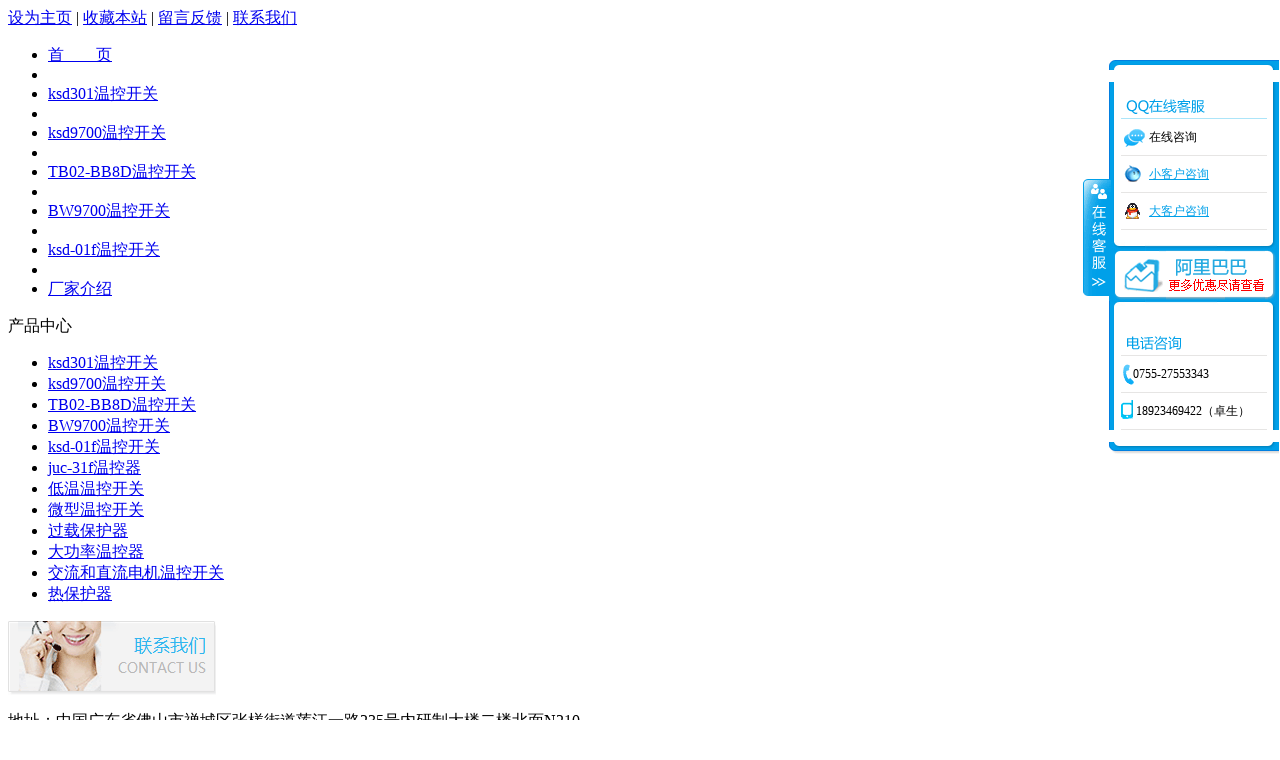

--- FILE ---
content_type: text/html; Charset=UTF-8
request_url: http://www.szwkkg.com/products.asp?anid=14
body_size: 24676
content:

<!DOCTYPE html PUBLIC "-//W3C//DTD XHTML 1.0 Transitional//EN" "http://www.w3.org/TR/xhtml1/DTD/xhtml1-transitional.dtd">
<html xmlns="http://www.w3.org/1999/xhtml">
<head>
<meta http-equiv="Content-Type" content="text/html; charset=utf-8" />


<title>微型温控开关_微型温控开关价格-卓钇科技温控开关生产厂家</title>
<meta name="description" content="卓钇温控开关生产厂家为您提供微型温控开关产品的实时报价，价格行情，批发价格等信息。采购微型温控开关，就到卓钇，全网最低价，支持货到付款。"/>
<meta name="keywords" content="微型温控开关,微型温控开关价格"/>
<link href="http://www.szwkkg.com/css/style.css" rel="stylesheet" type="text/css" />
<script language="javascript" src="http://www.szwkkg.com/js/flash.js"></script>
<!--在线客服 -->
<SCRIPT language=javascript type=text/javascript src="/js/jquery.js"></SCRIPT><!--相关链接 -->
<script language="javascript" src="/js/kefu.js"></script>
<link href="/images/common.css" rel="stylesheet">
<!--在线客服 -->
</head>
<body>
<div id="Container">
<div id="zhn_top" class="rel"><span><a href="javascript:void(null)"  onclick="this.style.behavior='url(#default#homepage)';this.setHomePage('http://www.szwkkg.com')" rel="nofollow" title="设为主页">设为主页</a> | <a href="javascript:window.external.addFavorite('http://www.szwkkg.com','卓钇温控开关生产厂家')"  rel="nofollow" title="收藏本站">收藏本站</a> | <a href="http://www.szwkkg.com/liuyan.asp" rel="nofollow" title="留言反馈">留言反馈</a> | <a href="linkus.asp" rel="nofollow">联系我们</a></span></div>
<div id="Menu">
<ul>
      <li class="menutxt"><a href="http://www.szwkkg.com/" title="首　　页">首　　页</a></li>
	  <li class="gap"></li><li class="menutxt"><a href="http://www.szwkkg.com/products.asp?anid=3" >ksd301温控开关</a></li>
      <li class="gap"></li><li class="menutxt"><a href="http://www.szwkkg.com/products.asp?anid=19" >ksd9700温控开关</a></li>
      <li class="gap"></li><li class="menutxt"><a href="http://www.szwkkg.com/products.asp?anid=20" >TB02-BB8D温控开关</a></li>
	  <li class="gap"></li><li class="menutxt"><a href="http://www.szwkkg.com/products.asp?anid=21" >BW9700温控开关</a></li>
	  <li class="gap"></li><li class="menutxt"><a href="http://www.szwkkg.com/products.asp?anid=23" >ksd-01f温控开关</a></li>
      <li class="gap"></li><li class="menutxt"><a href="http://www.szwkkg.com/gsjj.asp">厂家介绍</a></li>
<!--	  <li class="gap"></li><li class="menukf">在线客服：<a href="http://wpa.qq.com/msgrd?v=3&amp;uin=815253348&amp;site=qq&amp;menu=yes" target="_blank" rel="nofollow"><img src="images/htmlimg/zhn_QQ.gif" alt="在线服务" border="0" align="absmiddle" /></a></li> -->
 </ul>
</div>
<div id="zhn_bt"></div>
<!--<div id="dglindiv">
<ul>
<li><a href="http://www.szwkkg.com/products.asp?anid=3" title="KSD301温控开关">KSD301温控开关</a></li>
<li><a href="http://www.szwkkg.com/product.asp?id=89" title="温控开关温度开关">温控开关温度开关</a></li>
<li><a href="http://www.szwkkg.com/product.asp?id=48" title="突跳式温控开关">突跳式温控开关</a></li>
<li><a href="http://www.szwkkg.com/product.asp?id=49" title="KSD301温控器">KSD301温控器</a></li>
<li><a href="http://www.szwkkg.com/products.asp?anid=19" title="KSD9700温控开关">KSD9700温控开关</a></li>
<li><a href="http://www.szwkkg.com/products.asp?anid=20" title="TB02-BB8D">TB02-BB8D</a></li>
<li><a href="http://www.szwkkg.com/products.asp?anid=13" title="低温温控开关">低温温控开关</a></li>
<li><a href="http://www.szwkkg.com/products.asp?anid=14" title="微型温控开关">微型温控开关</a></li>
</ul>
</div> -->
<p class="p10 both"></p> 
<!--<div class="danyebananar">
<script src="js/swfobject.js" type="text/javascript"></script>
<DIV id="swfContent"></DIV>
<SCRIPT type="text/javascript">
	var xmlData="<list><item><img>images/ad01.jpg</img><url>/</url></item><item><img>images/ad02.jpg</img><url>/linkus.asp</url></item><item><img>images/ad03.jpg</img><url>/products.asp</url></item></list>";
	var flashvars = {xmlData:xmlData};
	var params = {menu:false,wmode:"opaque"};
	var attributes = {};
	swfobject.embedSWF("swf/lanren.swf", "swfContent", "100%", "100%", "9","expressInstall.swf", flashvars, params, attributes);
</SCRIPT>
</div>-->
<div id="main">
<div id="web_left">

<div id="web_left_main">
<div id="web_left_1">产品中心</div>
<div id="web_left_2">
<ul class="left_nav">
  
<li ><span><a href="http://www.szwkkg.com/products.asp?anid=3" title="ksd301温控开关">ksd301温控开关</a></span></li>
 
<li ><span><a href="http://www.szwkkg.com/products.asp?anid=19" title="ksd9700温控开关">ksd9700温控开关</a></span></li>
 
<li ><span><a href="http://www.szwkkg.com/products.asp?anid=20" title="TB02-BB8D温控开关">TB02-BB8D温控开关</a></span></li>
 
<li ><span><a href="http://www.szwkkg.com/products.asp?anid=21" title="BW9700温控开关">BW9700温控开关</a></span></li>
 
<li ><span><a href="http://www.szwkkg.com/products.asp?anid=23" title="ksd-01f温控开关">ksd-01f温控开关</a></span></li>
 
<li ><span><a href="http://www.szwkkg.com/products.asp?anid=22" title="juc-31f温控器">juc-31f温控器</a></span></li>
 
<li ><span><a href="http://www.szwkkg.com/products.asp?anid=13" title="低温温控开关">低温温控开关</a></span></li>
 
<li ><span><a href="http://www.szwkkg.com/products.asp?anid=14" title="微型温控开关">微型温控开关</a></span></li>
 
<li ><span><a href="http://www.szwkkg.com/products.asp?anid=5" title="过载保护器">过载保护器</a></span></li>
 
<li ><span><a href="http://www.szwkkg.com/products.asp?anid=4" title="大功率温控器">大功率温控器</a></span></li>
 
<li ><span><a href="http://www.szwkkg.com/products.asp?anid=16" title="交流和直流电机温控开关">交流和直流电机温控开关</a></span></li>
 
<li ><span><a href="http://www.szwkkg.com/products.asp?anid=24" title="热保护器">热保护器</a></span></li>
 
</ul>
</div>
</div>
<p class="p10">
<img src="http://www.szwkkg.com/images/htmlimg/left_link.gif" alt="联系我们"/>
<div class="left_linkus">
地址：中国广东省佛山市禅城区张槎街道莲江一路235号内研制大楼二楼北面N210<br />
联系人：卓书旭<br />
电话：（0755）27553343<br />
传真：（0755）27252115<br />
手机：189 2346 9422<br />
在线客服：<a href="http://wpa.qq.com/msgrd?v=3&amp;uin=815253348&amp;site=qq&amp;menu=yes" target="_blank" rel="nofollow"><img src="images/htmlimg/zhn_QQ.gif" border="0" align="absmiddle" alt="在线客服" /></a><br />
邮编：518125<br />
网址：Http://www.szwkkg.com/<br />
E-mail：18923469422@163.com<br />


</div>
</div>
<div id="web_right">
<div id="web_right_top"><h1 class="danyetitle abs">微型温控开关价格
</h1><span class="danyemenu abs">您的位置：<a href="http://www.szwkkg.com/" title="首页">首页</a> ><a href="http://www.szwkkg.com/products.asp" title="温控开关价格">温控开关价格</a> >微型温控开关</span></div>
<div id="web_right_line"></div>
<div id="web_right_main">

 <br />
<table width="98%" border="0" cellpadding="10" cellspacing="1" bgcolor="#E6E6E6">
  <tr>
    <td width="15%" nowrap="nowrap" bgcolor="#BFFFFF"><div align="center"><strong>价格行情：</strong></div></td>
	<td width="85%" bgcolor="#FFFFFF"><strong style="color:#FF3300;font-size:24px">￥1.70~2.10元</strong>&nbsp;&nbsp;&nbsp;&nbsp;（本数据取自 5 份样本，最新更新时间：2026-1-22）</td>
  </tr>
  <tr>
    <td colspan="2" bgcolor="#FFFFFF">说明：此价格根据卓钇公司所有产品价格数据统计所得，准确价格受数量、型号，温度范围等多种因素影响，仅供参考。<a href="http://www.szwkkg.com/linkus.asp" target="_blank" class="lan12" rel="nofollow">马上订购</a></td>
    </tr>
  </table>

<br />

  
  <table width="100%" border="0" align="center" cellpadding="0" cellspacing="0">
    <tr>
      <td width="260">
        <div align="left">
          <table width="234" height="223" border="0" cellpadding="0" cellspacing="0" background="http://www.szwkkg.com/images/htmlimg/zhn_probj2.jpg">
            <tr>
              <td><div align="center"><a href="http://www.szwkkg.com/product.asp?id=43" title="温控开关TB02-BB8D" target="_blank" ><img src="/^_^editor/uploadfile/products/TB02.jpg" alt="温控开关TB02-BB8D" width="210" height="182" border="0"  /></a></div></td>
            </tr>
            </table>
      </div></td>
      <td valign="top"><table width="100%" border="0" cellpadding="0" cellspacing="0">
        <tr style="line-height:30px;font-size: 12px;color:#666666">
          <td width="70"><div align="right"><strong>型号： </strong></div></td>
          <td><a href="http://www.szwkkg.com/product.asp?id=43" title="温控开关TB02-BB8D" target="_blank" class="blue14"><strong style="color:#469AF0">温控开关TB02-BB8D</strong></a></td>
        </tr>
        <tr>
          <td valign="top" class="huihine"><div align="right"><strong>批发价：</strong></div></td>
          <td class="huihine"><a href="http://www.szwkkg.com/product.asp?id=43" title="温控开关TB02-BB8D" target="_blank" class="hong"><span style="font-size:14px">【已有9368人 点击查看】<!--￥1.10~1.50元 --></span></a>（<a href="http://www.szwkkg.com/product.asp?id=43" title="温控开关TB02-BB8D" target="_blank" class="lan12">了解更多批发价格</a>）</td>
        </tr>
        <tr>
          <td valign="top" class="huihine"><div align="right"><strong>特点：</strong></div></td>
          <td class="huihine">温控开关TB02-BB8D,-30～125℃硅胶线产品导线为高质硅胶线，适合高温工作环境</td>
        </tr>
        <tr>
          <td valign="top" class="huihine"><div align="right"><strong>描述：</strong></div></td>
          <td class="huihine">温控开关TB02-BB8D,-30～125℃硅胶线产品导线为高质硅胶线，适合高温工作环境，温控开关TB02-BB8D产品适用于分马力电机、.</td>
        </tr> <tr>
          <td valign="top" class="huihine"><div align="right"><strong>原理：</strong></div></td>
          <td class="huihine">通过特殊的熔接工艺把两种金属片熔接在一起，做成双金属片。由于两种金属片的热胀冷缩率不同，当温度升高时，双金属片就朝热胀冷缩率小的金属片一侧弯曲；当温度下降时，双金属片就朝热胀冷缩率大的金属片一侧弯曲。双金属片随温度变化而发生侧向动作，推动....</td>
        </tr> 
        </table></td>
    </tr>
  </table>
  <table width="100%" border="0" cellpadding="0" cellspacing="0">
    <tr>
      <td height="20"><div align="center"></div></td>
    </tr>
  </table>
  
  
  <table width="100%" border="0" align="center" cellpadding="0" cellspacing="0">
    <tr>
      <td width="260">
        <div align="left">
          <table width="234" height="223" border="0" cellpadding="0" cellspacing="0" background="http://www.szwkkg.com/images/htmlimg/zhn_probj2.jpg">
            <tr>
              <td><div align="center"><a href="http://www.szwkkg.com/product.asp?id=90" title="ST-22温控开关温控器" target="_blank" ><img src="/^_^editor/uploadfile/products/ST-22温控开关.jpg" alt="ST-22温控开关温控器" width="210" height="182" border="0"  /></a></div></td>
            </tr>
            </table>
      </div></td>
      <td valign="top"><table width="100%" border="0" cellpadding="0" cellspacing="0">
        <tr style="line-height:30px;font-size: 12px;color:#666666">
          <td width="70"><div align="right"><strong>型号： </strong></div></td>
          <td><a href="http://www.szwkkg.com/product.asp?id=90" title="ST-22温控开关温控器" target="_blank" class="blue14"><strong style="color:#469AF0">ST-22温控开关温控器</strong></a></td>
        </tr>
        <tr>
          <td valign="top" class="huihine"><div align="right"><strong>批发价：</strong></div></td>
          <td class="huihine"><a href="http://www.szwkkg.com/product.asp?id=90" title="ST-22温控开关温控器" target="_blank" class="hong"><span style="font-size:14px">【已有3923人 点击查看】<!--￥1.00~1.40元 --></span></a>（<a href="http://www.szwkkg.com/product.asp?id=90" title="ST-22温控开关温控器" target="_blank" class="lan12">了解更多批发价格</a>）</td>
        </tr>
        <tr>
          <td valign="top" class="huihine"><div align="right"><strong>特点：</strong></div></td>
          <td class="huihine">ST-22温控开关额定电压和电流：8A125V~；5A250V~；ST-22额定断开温度范围：电动机保护器和温控器70℃~150℃，每5℃为一档，额差±5K
</td>
        </tr>
        <tr>
          <td valign="top" class="huihine"><div align="right"><strong>描述：</strong></div></td>
          <td class="huihine">ST-22额定电压和电流：8A125V~；5A250V~；ST-22额定断开温度范围：电动机保护器和温控器70℃~150℃，每5℃为一档，.</td>
        </tr> <tr>
          <td valign="top" class="huihine"><div align="right"><strong>原理：</strong></div></td>
          <td class="huihine">通过特殊的熔接工艺把两种金属片熔接在一起，做成双金属片。由于两种金属片的热胀冷缩率不同，当温度升高时，双金属片就朝热胀冷缩率小的金属片一侧弯曲；当温度下降时，双金属片就朝热胀冷缩率大的金属片一侧弯曲。双金属片随温度变化而发生侧向动作，推动....</td>
        </tr> 
        </table></td>
    </tr>
  </table>
  <table width="100%" border="0" cellpadding="0" cellspacing="0">
    <tr>
      <td height="20"><div align="center"></div></td>
    </tr>
  </table>
  
  
  <table width="100%" border="0" align="center" cellpadding="0" cellspacing="0">
    <tr>
      <td width="260">
        <div align="left">
          <table width="234" height="223" border="0" cellpadding="0" cellspacing="0" background="http://www.szwkkg.com/images/htmlimg/zhn_probj2.jpg">
            <tr>
              <td><div align="center"><a href="http://www.szwkkg.com/product.asp?id=86" title="BW-DCP系列温控开关" target="_blank" ><img src="/^_^editor/uploadfile/products/BW-DCP系列温控开关.jpg" alt="BW-DCP系列温控开关" width="210" height="182" border="0"  /></a></div></td>
            </tr>
            </table>
      </div></td>
      <td valign="top"><table width="100%" border="0" cellpadding="0" cellspacing="0">
        <tr style="line-height:30px;font-size: 12px;color:#666666">
          <td width="70"><div align="right"><strong>型号： </strong></div></td>
          <td><a href="http://www.szwkkg.com/product.asp?id=86" title="BW-DCP系列温控开关" target="_blank" class="blue14"><strong style="color:#469AF0">BW-DCP系列温控开关</strong></a></td>
        </tr>
        <tr>
          <td valign="top" class="huihine"><div align="right"><strong>批发价：</strong></div></td>
          <td class="huihine"><a href="http://www.szwkkg.com/product.asp?id=86" title="BW-DCP系列温控开关" target="_blank" class="hong"><span style="font-size:14px">【已有4236人 点击查看】<!--￥1.20~1.60元 --></span></a>（<a href="http://www.szwkkg.com/product.asp?id=86" title="BW-DCP系列温控开关" target="_blank" class="lan12">了解更多批发价格</a>）</td>
        </tr>
        <tr>
          <td valign="top" class="huihine"><div align="right"><strong>特点：</strong></div></td>
          <td class="huihine">应用领域:充电电池组;罩极电机;交流马达和水泵;荧光灯镇流器;变压器;电加热器具;便携式电动工具2.竞争优势：1.体积小,便于安装2.内阻低,小于25Mω3.速动型双金属片,反应速度快4.寿命高达10000次以上5.防真空浸漆工艺6.电流温度双重保护</td>
        </tr>
        <tr>
          <td valign="top" class="huihine"><div align="right"><strong>描述：</strong></div></td>
          <td class="huihine">温控开关BW-DCP系列应用领域:充电电池组;罩极电机;交流马达和水泵;荧光灯镇流器;变压器;电加热器具;便携式电动工具2.竞争优势：1..</td>
        </tr> <tr>
          <td valign="top" class="huihine"><div align="right"><strong>原理：</strong></div></td>
          <td class="huihine">通过特殊的熔接工艺把两种金属片熔接在一起，做成双金属片。由于两种金属片的热胀冷缩率不同，当温度升高时，双金属片就朝热胀冷缩率小的金属片一侧弯曲；当温度下降时，双金属片就朝热胀冷缩率大的金属片一侧弯曲。双金属片随温度变化而发生侧向动作，推动....</td>
        </tr> 
        </table></td>
    </tr>
  </table>
  <table width="100%" border="0" cellpadding="0" cellspacing="0">
    <tr>
      <td height="20"><div align="center"></div></td>
    </tr>
  </table>
  
  
  <table width="100%" border="0" align="center" cellpadding="0" cellspacing="0">
    <tr>
      <td width="260">
        <div align="left">
          <table width="234" height="223" border="0" cellpadding="0" cellspacing="0" background="http://www.szwkkg.com/images/htmlimg/zhn_probj2.jpg">
            <tr>
              <td><div align="center"><a href="http://www.szwkkg.com/product.asp?id=69" title="ST01温控开关" target="_blank" ><img src="/^_^editor/uploadfile/products/20130221010035761.jpg" alt="ST01温控开关" width="210" height="182" border="0"  /></a></div></td>
            </tr>
            </table>
      </div></td>
      <td valign="top"><table width="100%" border="0" cellpadding="0" cellspacing="0">
        <tr style="line-height:30px;font-size: 12px;color:#666666">
          <td width="70"><div align="right"><strong>型号： </strong></div></td>
          <td><a href="http://www.szwkkg.com/product.asp?id=69" title="ST01温控开关" target="_blank" class="blue14"><strong style="color:#469AF0">ST01温控开关</strong></a></td>
        </tr>
        <tr>
          <td valign="top" class="huihine"><div align="right"><strong>批发价：</strong></div></td>
          <td class="huihine"><a href="http://www.szwkkg.com/product.asp?id=69" title="ST01温控开关" target="_blank" class="hong"><span style="font-size:14px">【已有6018人 点击查看】<!--￥4.00~4.40元 --></span></a>（<a href="http://www.szwkkg.com/product.asp?id=69" title="ST01温控开关" target="_blank" class="lan12">了解更多批发价格</a>）</td>
        </tr>
        <tr>
          <td valign="top" class="huihine"><div align="right"><strong>特点：</strong></div></td>
          <td class="huihine">ST01型超温保护热保护器专用于电机的超温保护。将改保护器镶在电机线圈内，当温度达到保护器的动作温度时，保护器断开控制器电源，使电机的主电路断开。</td>
        </tr>
        <tr>
          <td valign="top" class="huihine"><div align="right"><strong>描述：</strong></div></td>
          <td class="huihine">ST01温控开关，温控器，电机保护器。</td>
        </tr> <tr>
          <td valign="top" class="huihine"><div align="right"><strong>原理：</strong></div></td>
          <td class="huihine">通过特殊的熔接工艺把两种金属片熔接在一起，做成双金属片。由于两种金属片的热胀冷缩率不同，当温度升高时，双金属片就朝热胀冷缩率小的金属片一侧弯曲；当温度下降时，双金属片就朝热胀冷缩率大的金属片一侧弯曲。双金属片随温度变化而发生侧向动作，推动....</td>
        </tr> 
        </table></td>
    </tr>
  </table>
  <table width="100%" border="0" cellpadding="0" cellspacing="0">
    <tr>
      <td height="20"><div align="center"></div></td>
    </tr>
  </table>
  
  
  <table width="100%" border="0" cellpadding="0" cellspacing="0">
    <tr>
      <td height="8">                                          </td>
        </tr>
    <tr>
      <td align="center" style="font-size:12px;"><style>a1:visited {  color: #FF0000}	a1:hover {  color: #000000}	a1:active {  color: #FF6600}	a1:link { color: #FF0000}</style><form method=Get action=products.asp><p align='center' class='zi12'> <font class='zi12'>首页&nbsp;&nbsp;上一页</font> &nbsp;<a href=products.asp?anid=14&page=2 class='12nan'>下一页</a>&nbsp;&nbsp;<a href=products.asp?anid=14&page=2 class='12nan'>尾页</a><font class='zi12'>&nbsp;&nbsp;页次：</font><font class='zi12'>1</font><font class='zi12'>/2页&nbsp;&nbsp;每页4条</font> <font class='zi12'>&nbsp;&nbsp;共有5条信息 </td>
        </tr>
  </table>
</div><div id="web_right_buttom"></div>
</div>



</div>
<div class="both"></div>
<p class="p10 both">

<div id="buttom"></div>
<div id="copyright">Copyright © 2013. www.szwkkg.com All Rights Reserved 版权所有 佛山市卓钇科技有限公司<br/>
地址：佛山市禅城区张槎街道莲江一路235号内研制大楼二楼北面N210 电话：0755-27553343  手机：18923469422 传真：0755-27252115  <script src="http://s4.cnzz.com/stat.php?id=5938543&web_id=5938543" language="JavaScript"></script><br/>
备案号：<a href="http://beian.miit.gov.cn/" target="_blank">粤ICP备14052578号&nbsp;</a>&nbsp;&nbsp;&nbsp;<a href="sitemap.xml" target="_blank" >网站地图
</a></br><script id="ebsgovicon" src="https://szcert.ebs.org.cn/govicons.js?id=23ca06cf-e739-47b2-a556-b7611a79dae0&width=75&height=105&type=1" type="text/javascript" charset="utf-8"></script></div>
<DIV id=floatTools class=float0831><DIV class=floatL><A style="DISPLAY: none" id=aFloatTools_Show class=btnOpen title=查看在线客服 onclick="javascript:$('#divFloatToolsView').animate({width: 'show', opacity: 'show'}, 'normal',function(){ $('#divFloatToolsView').show();kf_setCookie('RightFloatShown', 0, '', '/', 'www.szwkkg.com'); });$('#aFloatTools_Show').attr('style','display:none');$('#aFloatTools_Hide').attr('style','display:block');" href="javascript:void(0);">展开</A> <A id=aFloatTools_Hide class=btnCtn title=关闭在线客服 onclick="javascript:$('#divFloatToolsView').animate({width: 'hide', opacity: 'hide'}, 'normal',function(){ $('#divFloatToolsView').hide();kf_setCookie('RightFloatShown', 1, '', '/', ''); });$('#aFloatTools_Show').attr('style','display:block');$('#aFloatTools_Hide').attr('style','display:none');" href="javascript:void(0);">收缩</A> </DIV><DIV id=divFloatToolsView class=floatR><DIV class=tp></DIV><DIV class=cn><UL><LI class=top><H3 class=titZx>QQ咨询</H3></LI><LI><SPAN class=icoZx>在线咨询</SPAN> </LI>
<LI><a target="_blank" class=icoTcww href="https://amos.alicdn.com/getcid.aw?v=3&uid=%D6%D0%BA%A3%C4%FE%BF%C6%BC%BC&site=cnalichn&groupid=0&s=1&charset=gbk" rel="nofollow">小客户咨询</A></LI>

<LI><a target="_blank" class=icoTc href="tencent://message/?uin=815253348&Site=qq&Menu=yes" rel="nofollow">大客户咨询</A></LI>

<!-- 
<LI><a target="_blank" class=icoTc href="tencent://message/?uin=815253348&Site=qq&Menu=yes" rel="nofollow">卓先生&nbsp;(销售专员)</A></LI>
 -->

<!--<LI class=top><img src="/images/bj.gif" align="absmiddle" />&nbsp;<a href="#" target="_blank">报价表下载</a></LI> -->
</UL><UL class=webZx><!--<LI class=webZx-in><A href="http://qiao.baidu.com/v3/?module=default&controller=im&action=index&ucid=7784847&type=n&siteid=5582210" target="_blank" style="FLOAT: left"><IMG src="/images/right_float_web.png" border="0px"></A> </LI> -->
<LI class=webZx-in><A href="https://szwkkg.1688.com/" target="_blank" rel="nofollow" style="FLOAT: left" ><IMG src="/images/right_float_web.png" border="0px"></A> </LI>
</UL><UL><LI><H3 class=titDh>电话咨询</H3></LI>
<LI><SPAN class=icoTl>0755-27553343 </SPAN> </LI>
 
<LI><SPAN class=icoT2>18923469422（卓生）</SPAN> </LI>


<!--<LI class=webZx-in2>
  <div align="center"><IMG src="/images/2wm.jpg" width="105"  border="0px"><br />二维码扫描支付</div>
</LI> -->
</UL></DIV></DIV></DIV>

<script>
var _hmt = _hmt || [];
(function() {
  var hm = document.createElement("script");
  hm.src = "//hm.baidu.com/hm.js?0510eb62f63225121c0e64f6f0cdda2b";
  var s = document.getElementsByTagName("script")[0]; 
  s.parentNode.insertBefore(hm, s);
})();
</script>

</body>
</html>


--- FILE ---
content_type: text/css
request_url: http://www.szwkkg.com/images/common.css
body_size: 4656
content:

.float0831 {
	POSITION: fixed; TOP: 60px; RIGHT: 1px; _position: absolute;z-index:5;font-size:12px;
}
* html .float0831{position:absolute;left:expression(eval(document.documentElement.scrollRight+0));top:expression(eval(document.documentElement.scrollTop+180))}
.float0831 A{COLOR: #00a0e9}
.float0831 A:hover{COLOR: #ff8100; TEXT-DECORATION: none}
.float0831 .floatL{POSITION: relative; WIDTH: 28px; FLOAT: left}
.float0831 .floatL A{TEXT-INDENT: -9999px; DISPLAY: block; FONT-SIZE: 0px}
.float0831 .floatR{BACKGROUND: url(images/float_bg.gif);}
.float0831 .tp{BACKGROUND: url(images/float_bg.gif)}
.float0831 .cn{BACKGROUND: url(images/float_bg.gif)}
.float0831 .floatR{PADDING-BOTTOM: 15px; WIDTH: 170px; BACKGROUND-REPEAT: no-repeat; BACKGROUND-POSITION: -171px bottom; FLOAT: left; OVERFLOW: hidden}
.float0831 .tp{BACKGROUND-REPEAT: no-repeat; BACKGROUND-POSITION: 0% 0%; HEIGHT: 10px}
.float0831 .cn{BACKGROUND-REPEAT: repeat-y; BACKGROUND-POSITION: -342px 0px}
.float0831 .cn H3{TEXT-INDENT: -9999px; HEIGHT: 36px; FONT-SIZE: 0px}
.float0831 .cn UL{PADDING-BOTTOM: 0px; PADDING-LEFT: 12px; PADDING-RIGHT: 12px; PADDING-TOP: 0px}
.float0831 .cn UL LI{BORDER-BOTTOM: #e6e5e4 1px solid; LINE-HEIGHT: 36px; WORD-WRAP: break-word; HEIGHT: 36px; OVERFLOW: hidden; WORD-BREAK: normal}
.float0831 .titZx{BACKGROUND: url(images/float_s.gif) no-repeat}
.float0831 .titDh{BACKGROUND: url(images/float_s.gif) no-repeat}
.float0831 .titDc{BACKGROUND: url(images/float_s.gif) no-repeat}
.float0831 .icoZx{BACKGROUND: url(images/float_s.gif) no-repeat}
.float0831 .icoTc{BACKGROUND: url(images/float_s.gif) no-repeat}
.float0831 .icoTcww{BACKGROUND: url(images/float_s.gif) no-repeat}
.float0831 .icoFf{BACKGROUND: url(images/float_s.gif) no-repeat}
.float0831 .icoTl{
	BACKGROUND: url(images/float_s.gif) no-repeat;
	font-size: 12px;
}
.float0831 .icoTl-1{
	BACKGROUND: url(images/float_s.gif) no-repeat;
	font-size: 12px;
}
.float0831 .icoT2{
	BACKGROUND: url(images/float_s.gif) no-repeat;
	font-size: 12px;
}
.float0831 .icoT3{
	BACKGROUND: url(images/float_s.gif) no-repeat;
	font-size: 12px;
}
.float0831 .btnOpen{BACKGROUND: url(images/float_s.gif) no-repeat}
.float0831 .btnOpen_n{BACKGROUND: url(images/float_s.gif) no-repeat}
.float0831 .btnCtn{BACKGROUND: url(images/float_s.gif) no-repeat}
.float0831 .titZx{BACKGROUND-POSITION: 5px -10px}
.float0831 .titDh{BACKGROUND-POSITION: 5px -66px}
.float0831 .titDc{BACKGROUND-POSITION: 5px -124px}
.float0831 .icoZx{BACKGROUND-POSITION: 2px -154px}
.float0831 .icoTc{BACKGROUND-POSITION: 0px -323px}
.float0831 .icoTcww{BACKGROUND-POSITION: 0px -356px}
.float0831 .icoFf{BACKGROUND-POSITION: 2px -213px}
.float0831 .icoTl{PADDING-LEFT: 12px; DISPLAY: block; FONT-FAMILY: "微软雅黑"; BACKGROUND-POSITION: -3px -266px; FLOAT: left}
.float0831 .icoTl-1{PADDING-LEFT: 12px; DISPLAY: block; FONT-FAMILY: "微软雅黑"; BACKGROUND-POSITION: -3px -352px; FLOAT: left}
.float0831 .icoT2{PADDING-LEFT: 15px; DISPLAY: block; FONT-FAMILY: "微软雅黑"; BACKGROUND-POSITION: -3px -296px; FLOAT: left}
.float0831 .icoT3{PADDING-LEFT: 15px; DISPLAY: block; FONT-FAMILY: "微软雅黑"; BACKGROUND-POSITION: -3px -356px; FLOAT: left}
.float0831 .btnOpen{BACKGROUND-POSITION: -30px -396px}
.float0831 .btnOpen_n{BACKGROUND-POSITION: 0px -530px}
.float0831 .btnCtn{BACKGROUND-POSITION: 0px -396px}
.float0831 .icoZx{PADDING-LEFT: 28px; DISPLAY: block; FLOAT: left}
.float0831 .icoTc{PADDING-LEFT: 28px; DISPLAY: block; FLOAT: left}
.float0831 .icoTcww{PADDING-LEFT: 28px; DISPLAY: block; FLOAT: left}
.float0831 .icoFf{PADDING-LEFT: 28px; DISPLAY: block; FLOAT: left}
.float0831 .btnOpen{POSITION: relative; WIDTH: 28px; HEIGHT: 118px; TOP: 80px; LEFT: 2px}
.float0831 .btnOpen_n{POSITION: relative; WIDTH: 28px; HEIGHT: 118px; TOP: 80px; LEFT: 2px}
.float0831 .btnCtn{POSITION: relative; WIDTH: 28px; HEIGHT: 118px; TOP: 80px; LEFT: 2px}
.float0831 .btnOpen{TOP: 118px; LEFT: 1px}
.float0831 .btnOpen_n{TOP: 118px; LEFT: 1px}
.float0831 .btnCtn{TOP: 118px; LEFT: 2px}
.float0831 UL LI H3.titDc A{WIDTH: 80px; DISPLAY: block; HEIGHT: 36px}
.float0831 UL LI.top{BORDER-BOTTOM: #ace5f9 1px solid}
.float0831 UL LI.bot{BORDER-BOTTOM-STYLE: none}
.float0831 UL.webZx{PADDING-BOTTOM: 0px; PADDING-LEFT: 0px; WIDTH: 208px; PADDING-RIGHT: 0px; BACKGROUND: url(images/webZx_bg.jpg) no-repeat; HEIGHT: 65px; PADDING-TOP: 0px}
.float0831 UL LI.webZx-in{BORDER-BOTTOM-STYLE: none; PADDING-LEFT: 5px; HEIGHT: 50px; PADDING-TOP: 8px}
.float0831 UL LI.webZx-in2{BORDER-BOTTOM-STYLE: none; PADDING-LEFT: 0px; HEIGHT: 130px; PADDING-TOP: 8px;line-height:20px;}